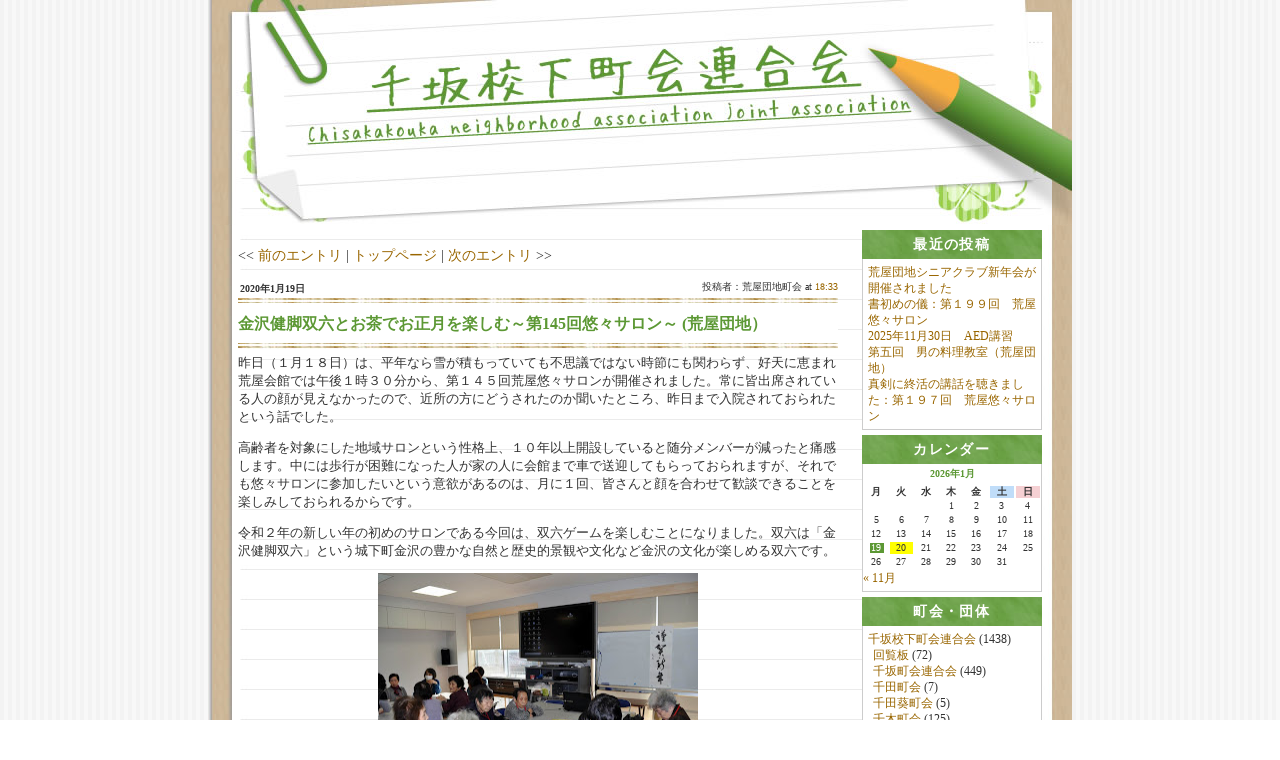

--- FILE ---
content_type: text/html; charset=UTF-8
request_url: http://www.chisaka-kanazawa.jp/archives/5615
body_size: 38328
content:
<!DOCTYPE html>
<html lang="ja">
  <head>
    <meta charset="UTF-8">
    <meta name="viewport" content="width=device-width, initial-scale=1">
    <title>千坂校下町会連合会ブログ</title>
    <meta name='robots' content='max-image-preview:large' />
<link rel='dns-prefetch' href='//code.jquery.com' />
<link rel="alternate" type="application/rss+xml" title="千坂校下町会連合会 &raquo; 金沢健脚双六とお茶でお正月を楽しむ～第145回悠々サロン～ (荒屋団地） のコメントのフィード" href="http://www.chisaka-kanazawa.jp/archives/5615/feed" />
<script type="text/javascript">
/* <![CDATA[ */
window._wpemojiSettings = {"baseUrl":"https:\/\/s.w.org\/images\/core\/emoji\/14.0.0\/72x72\/","ext":".png","svgUrl":"https:\/\/s.w.org\/images\/core\/emoji\/14.0.0\/svg\/","svgExt":".svg","source":{"concatemoji":"http:\/\/www.chisaka-kanazawa.jp\/wordpress\/wp-includes\/js\/wp-emoji-release.min.js?ver=6.4.7"}};
/*! This file is auto-generated */
!function(i,n){var o,s,e;function c(e){try{var t={supportTests:e,timestamp:(new Date).valueOf()};sessionStorage.setItem(o,JSON.stringify(t))}catch(e){}}function p(e,t,n){e.clearRect(0,0,e.canvas.width,e.canvas.height),e.fillText(t,0,0);var t=new Uint32Array(e.getImageData(0,0,e.canvas.width,e.canvas.height).data),r=(e.clearRect(0,0,e.canvas.width,e.canvas.height),e.fillText(n,0,0),new Uint32Array(e.getImageData(0,0,e.canvas.width,e.canvas.height).data));return t.every(function(e,t){return e===r[t]})}function u(e,t,n){switch(t){case"flag":return n(e,"\ud83c\udff3\ufe0f\u200d\u26a7\ufe0f","\ud83c\udff3\ufe0f\u200b\u26a7\ufe0f")?!1:!n(e,"\ud83c\uddfa\ud83c\uddf3","\ud83c\uddfa\u200b\ud83c\uddf3")&&!n(e,"\ud83c\udff4\udb40\udc67\udb40\udc62\udb40\udc65\udb40\udc6e\udb40\udc67\udb40\udc7f","\ud83c\udff4\u200b\udb40\udc67\u200b\udb40\udc62\u200b\udb40\udc65\u200b\udb40\udc6e\u200b\udb40\udc67\u200b\udb40\udc7f");case"emoji":return!n(e,"\ud83e\udef1\ud83c\udffb\u200d\ud83e\udef2\ud83c\udfff","\ud83e\udef1\ud83c\udffb\u200b\ud83e\udef2\ud83c\udfff")}return!1}function f(e,t,n){var r="undefined"!=typeof WorkerGlobalScope&&self instanceof WorkerGlobalScope?new OffscreenCanvas(300,150):i.createElement("canvas"),a=r.getContext("2d",{willReadFrequently:!0}),o=(a.textBaseline="top",a.font="600 32px Arial",{});return e.forEach(function(e){o[e]=t(a,e,n)}),o}function t(e){var t=i.createElement("script");t.src=e,t.defer=!0,i.head.appendChild(t)}"undefined"!=typeof Promise&&(o="wpEmojiSettingsSupports",s=["flag","emoji"],n.supports={everything:!0,everythingExceptFlag:!0},e=new Promise(function(e){i.addEventListener("DOMContentLoaded",e,{once:!0})}),new Promise(function(t){var n=function(){try{var e=JSON.parse(sessionStorage.getItem(o));if("object"==typeof e&&"number"==typeof e.timestamp&&(new Date).valueOf()<e.timestamp+604800&&"object"==typeof e.supportTests)return e.supportTests}catch(e){}return null}();if(!n){if("undefined"!=typeof Worker&&"undefined"!=typeof OffscreenCanvas&&"undefined"!=typeof URL&&URL.createObjectURL&&"undefined"!=typeof Blob)try{var e="postMessage("+f.toString()+"("+[JSON.stringify(s),u.toString(),p.toString()].join(",")+"));",r=new Blob([e],{type:"text/javascript"}),a=new Worker(URL.createObjectURL(r),{name:"wpTestEmojiSupports"});return void(a.onmessage=function(e){c(n=e.data),a.terminate(),t(n)})}catch(e){}c(n=f(s,u,p))}t(n)}).then(function(e){for(var t in e)n.supports[t]=e[t],n.supports.everything=n.supports.everything&&n.supports[t],"flag"!==t&&(n.supports.everythingExceptFlag=n.supports.everythingExceptFlag&&n.supports[t]);n.supports.everythingExceptFlag=n.supports.everythingExceptFlag&&!n.supports.flag,n.DOMReady=!1,n.readyCallback=function(){n.DOMReady=!0}}).then(function(){return e}).then(function(){var e;n.supports.everything||(n.readyCallback(),(e=n.source||{}).concatemoji?t(e.concatemoji):e.wpemoji&&e.twemoji&&(t(e.twemoji),t(e.wpemoji)))}))}((window,document),window._wpemojiSettings);
/* ]]> */
</script>
<style id='wp-emoji-styles-inline-css' type='text/css'>

	img.wp-smiley, img.emoji {
		display: inline !important;
		border: none !important;
		box-shadow: none !important;
		height: 1em !important;
		width: 1em !important;
		margin: 0 0.07em !important;
		vertical-align: -0.1em !important;
		background: none !important;
		padding: 0 !important;
	}
</style>
<link rel='stylesheet' id='wp-block-library-css' href='http://www.chisaka-kanazawa.jp/wordpress/wp-includes/css/dist/block-library/style.min.css?ver=6.4.7' type='text/css' media='all' />
<style id='classic-theme-styles-inline-css' type='text/css'>
/*! This file is auto-generated */
.wp-block-button__link{color:#fff;background-color:#32373c;border-radius:9999px;box-shadow:none;text-decoration:none;padding:calc(.667em + 2px) calc(1.333em + 2px);font-size:1.125em}.wp-block-file__button{background:#32373c;color:#fff;text-decoration:none}
</style>
<style id='global-styles-inline-css' type='text/css'>
body{--wp--preset--color--black: #000000;--wp--preset--color--cyan-bluish-gray: #abb8c3;--wp--preset--color--white: #ffffff;--wp--preset--color--pale-pink: #f78da7;--wp--preset--color--vivid-red: #cf2e2e;--wp--preset--color--luminous-vivid-orange: #ff6900;--wp--preset--color--luminous-vivid-amber: #fcb900;--wp--preset--color--light-green-cyan: #7bdcb5;--wp--preset--color--vivid-green-cyan: #00d084;--wp--preset--color--pale-cyan-blue: #8ed1fc;--wp--preset--color--vivid-cyan-blue: #0693e3;--wp--preset--color--vivid-purple: #9b51e0;--wp--preset--gradient--vivid-cyan-blue-to-vivid-purple: linear-gradient(135deg,rgba(6,147,227,1) 0%,rgb(155,81,224) 100%);--wp--preset--gradient--light-green-cyan-to-vivid-green-cyan: linear-gradient(135deg,rgb(122,220,180) 0%,rgb(0,208,130) 100%);--wp--preset--gradient--luminous-vivid-amber-to-luminous-vivid-orange: linear-gradient(135deg,rgba(252,185,0,1) 0%,rgba(255,105,0,1) 100%);--wp--preset--gradient--luminous-vivid-orange-to-vivid-red: linear-gradient(135deg,rgba(255,105,0,1) 0%,rgb(207,46,46) 100%);--wp--preset--gradient--very-light-gray-to-cyan-bluish-gray: linear-gradient(135deg,rgb(238,238,238) 0%,rgb(169,184,195) 100%);--wp--preset--gradient--cool-to-warm-spectrum: linear-gradient(135deg,rgb(74,234,220) 0%,rgb(151,120,209) 20%,rgb(207,42,186) 40%,rgb(238,44,130) 60%,rgb(251,105,98) 80%,rgb(254,248,76) 100%);--wp--preset--gradient--blush-light-purple: linear-gradient(135deg,rgb(255,206,236) 0%,rgb(152,150,240) 100%);--wp--preset--gradient--blush-bordeaux: linear-gradient(135deg,rgb(254,205,165) 0%,rgb(254,45,45) 50%,rgb(107,0,62) 100%);--wp--preset--gradient--luminous-dusk: linear-gradient(135deg,rgb(255,203,112) 0%,rgb(199,81,192) 50%,rgb(65,88,208) 100%);--wp--preset--gradient--pale-ocean: linear-gradient(135deg,rgb(255,245,203) 0%,rgb(182,227,212) 50%,rgb(51,167,181) 100%);--wp--preset--gradient--electric-grass: linear-gradient(135deg,rgb(202,248,128) 0%,rgb(113,206,126) 100%);--wp--preset--gradient--midnight: linear-gradient(135deg,rgb(2,3,129) 0%,rgb(40,116,252) 100%);--wp--preset--font-size--small: 13px;--wp--preset--font-size--medium: 20px;--wp--preset--font-size--large: 36px;--wp--preset--font-size--x-large: 42px;--wp--preset--spacing--20: 0.44rem;--wp--preset--spacing--30: 0.67rem;--wp--preset--spacing--40: 1rem;--wp--preset--spacing--50: 1.5rem;--wp--preset--spacing--60: 2.25rem;--wp--preset--spacing--70: 3.38rem;--wp--preset--spacing--80: 5.06rem;--wp--preset--shadow--natural: 6px 6px 9px rgba(0, 0, 0, 0.2);--wp--preset--shadow--deep: 12px 12px 50px rgba(0, 0, 0, 0.4);--wp--preset--shadow--sharp: 6px 6px 0px rgba(0, 0, 0, 0.2);--wp--preset--shadow--outlined: 6px 6px 0px -3px rgba(255, 255, 255, 1), 6px 6px rgba(0, 0, 0, 1);--wp--preset--shadow--crisp: 6px 6px 0px rgba(0, 0, 0, 1);}:where(.is-layout-flex){gap: 0.5em;}:where(.is-layout-grid){gap: 0.5em;}body .is-layout-flow > .alignleft{float: left;margin-inline-start: 0;margin-inline-end: 2em;}body .is-layout-flow > .alignright{float: right;margin-inline-start: 2em;margin-inline-end: 0;}body .is-layout-flow > .aligncenter{margin-left: auto !important;margin-right: auto !important;}body .is-layout-constrained > .alignleft{float: left;margin-inline-start: 0;margin-inline-end: 2em;}body .is-layout-constrained > .alignright{float: right;margin-inline-start: 2em;margin-inline-end: 0;}body .is-layout-constrained > .aligncenter{margin-left: auto !important;margin-right: auto !important;}body .is-layout-constrained > :where(:not(.alignleft):not(.alignright):not(.alignfull)){max-width: var(--wp--style--global--content-size);margin-left: auto !important;margin-right: auto !important;}body .is-layout-constrained > .alignwide{max-width: var(--wp--style--global--wide-size);}body .is-layout-flex{display: flex;}body .is-layout-flex{flex-wrap: wrap;align-items: center;}body .is-layout-flex > *{margin: 0;}body .is-layout-grid{display: grid;}body .is-layout-grid > *{margin: 0;}:where(.wp-block-columns.is-layout-flex){gap: 2em;}:where(.wp-block-columns.is-layout-grid){gap: 2em;}:where(.wp-block-post-template.is-layout-flex){gap: 1.25em;}:where(.wp-block-post-template.is-layout-grid){gap: 1.25em;}.has-black-color{color: var(--wp--preset--color--black) !important;}.has-cyan-bluish-gray-color{color: var(--wp--preset--color--cyan-bluish-gray) !important;}.has-white-color{color: var(--wp--preset--color--white) !important;}.has-pale-pink-color{color: var(--wp--preset--color--pale-pink) !important;}.has-vivid-red-color{color: var(--wp--preset--color--vivid-red) !important;}.has-luminous-vivid-orange-color{color: var(--wp--preset--color--luminous-vivid-orange) !important;}.has-luminous-vivid-amber-color{color: var(--wp--preset--color--luminous-vivid-amber) !important;}.has-light-green-cyan-color{color: var(--wp--preset--color--light-green-cyan) !important;}.has-vivid-green-cyan-color{color: var(--wp--preset--color--vivid-green-cyan) !important;}.has-pale-cyan-blue-color{color: var(--wp--preset--color--pale-cyan-blue) !important;}.has-vivid-cyan-blue-color{color: var(--wp--preset--color--vivid-cyan-blue) !important;}.has-vivid-purple-color{color: var(--wp--preset--color--vivid-purple) !important;}.has-black-background-color{background-color: var(--wp--preset--color--black) !important;}.has-cyan-bluish-gray-background-color{background-color: var(--wp--preset--color--cyan-bluish-gray) !important;}.has-white-background-color{background-color: var(--wp--preset--color--white) !important;}.has-pale-pink-background-color{background-color: var(--wp--preset--color--pale-pink) !important;}.has-vivid-red-background-color{background-color: var(--wp--preset--color--vivid-red) !important;}.has-luminous-vivid-orange-background-color{background-color: var(--wp--preset--color--luminous-vivid-orange) !important;}.has-luminous-vivid-amber-background-color{background-color: var(--wp--preset--color--luminous-vivid-amber) !important;}.has-light-green-cyan-background-color{background-color: var(--wp--preset--color--light-green-cyan) !important;}.has-vivid-green-cyan-background-color{background-color: var(--wp--preset--color--vivid-green-cyan) !important;}.has-pale-cyan-blue-background-color{background-color: var(--wp--preset--color--pale-cyan-blue) !important;}.has-vivid-cyan-blue-background-color{background-color: var(--wp--preset--color--vivid-cyan-blue) !important;}.has-vivid-purple-background-color{background-color: var(--wp--preset--color--vivid-purple) !important;}.has-black-border-color{border-color: var(--wp--preset--color--black) !important;}.has-cyan-bluish-gray-border-color{border-color: var(--wp--preset--color--cyan-bluish-gray) !important;}.has-white-border-color{border-color: var(--wp--preset--color--white) !important;}.has-pale-pink-border-color{border-color: var(--wp--preset--color--pale-pink) !important;}.has-vivid-red-border-color{border-color: var(--wp--preset--color--vivid-red) !important;}.has-luminous-vivid-orange-border-color{border-color: var(--wp--preset--color--luminous-vivid-orange) !important;}.has-luminous-vivid-amber-border-color{border-color: var(--wp--preset--color--luminous-vivid-amber) !important;}.has-light-green-cyan-border-color{border-color: var(--wp--preset--color--light-green-cyan) !important;}.has-vivid-green-cyan-border-color{border-color: var(--wp--preset--color--vivid-green-cyan) !important;}.has-pale-cyan-blue-border-color{border-color: var(--wp--preset--color--pale-cyan-blue) !important;}.has-vivid-cyan-blue-border-color{border-color: var(--wp--preset--color--vivid-cyan-blue) !important;}.has-vivid-purple-border-color{border-color: var(--wp--preset--color--vivid-purple) !important;}.has-vivid-cyan-blue-to-vivid-purple-gradient-background{background: var(--wp--preset--gradient--vivid-cyan-blue-to-vivid-purple) !important;}.has-light-green-cyan-to-vivid-green-cyan-gradient-background{background: var(--wp--preset--gradient--light-green-cyan-to-vivid-green-cyan) !important;}.has-luminous-vivid-amber-to-luminous-vivid-orange-gradient-background{background: var(--wp--preset--gradient--luminous-vivid-amber-to-luminous-vivid-orange) !important;}.has-luminous-vivid-orange-to-vivid-red-gradient-background{background: var(--wp--preset--gradient--luminous-vivid-orange-to-vivid-red) !important;}.has-very-light-gray-to-cyan-bluish-gray-gradient-background{background: var(--wp--preset--gradient--very-light-gray-to-cyan-bluish-gray) !important;}.has-cool-to-warm-spectrum-gradient-background{background: var(--wp--preset--gradient--cool-to-warm-spectrum) !important;}.has-blush-light-purple-gradient-background{background: var(--wp--preset--gradient--blush-light-purple) !important;}.has-blush-bordeaux-gradient-background{background: var(--wp--preset--gradient--blush-bordeaux) !important;}.has-luminous-dusk-gradient-background{background: var(--wp--preset--gradient--luminous-dusk) !important;}.has-pale-ocean-gradient-background{background: var(--wp--preset--gradient--pale-ocean) !important;}.has-electric-grass-gradient-background{background: var(--wp--preset--gradient--electric-grass) !important;}.has-midnight-gradient-background{background: var(--wp--preset--gradient--midnight) !important;}.has-small-font-size{font-size: var(--wp--preset--font-size--small) !important;}.has-medium-font-size{font-size: var(--wp--preset--font-size--medium) !important;}.has-large-font-size{font-size: var(--wp--preset--font-size--large) !important;}.has-x-large-font-size{font-size: var(--wp--preset--font-size--x-large) !important;}
.wp-block-navigation a:where(:not(.wp-element-button)){color: inherit;}
:where(.wp-block-post-template.is-layout-flex){gap: 1.25em;}:where(.wp-block-post-template.is-layout-grid){gap: 1.25em;}
:where(.wp-block-columns.is-layout-flex){gap: 2em;}:where(.wp-block-columns.is-layout-grid){gap: 2em;}
.wp-block-pullquote{font-size: 1.5em;line-height: 1.6;}
</style>
<link rel='stylesheet' id='tinyjpfont-styles-css' href='http://www.chisaka-kanazawa.jp/wordpress/wp-content/plugins/japanese-font-for-tinymce/addfont.css?ver=6.4.7' type='text/css' media='all' />
<link rel='stylesheet' id='jquery-ui-black-tie-css' href='https://code.jquery.com/ui/1.13.2/themes/black-tie/jquery-ui.min.css' type='text/css' media='only screen and (max-width: 599px)' />
<script type="text/javascript" src="http://www.chisaka-kanazawa.jp/wordpress/wp-includes/js/jquery/jquery.min.js?ver=3.7.1" id="jquery-core-js"></script>
<script type="text/javascript" src="http://www.chisaka-kanazawa.jp/wordpress/wp-includes/js/jquery/jquery-migrate.min.js?ver=3.4.1" id="jquery-migrate-js"></script>
<link rel="https://api.w.org/" href="http://www.chisaka-kanazawa.jp/wp-json/" /><link rel="alternate" type="application/json" href="http://www.chisaka-kanazawa.jp/wp-json/wp/v2/posts/5615" /><link rel="EditURI" type="application/rsd+xml" title="RSD" href="http://www.chisaka-kanazawa.jp/wordpress/xmlrpc.php?rsd" />
<meta name="generator" content="WordPress 6.4.7" />
<link rel="canonical" href="http://www.chisaka-kanazawa.jp/archives/5615" />
<link rel='shortlink' href='http://www.chisaka-kanazawa.jp/?p=5615' />
<link rel="alternate" type="application/json+oembed" href="http://www.chisaka-kanazawa.jp/wp-json/oembed/1.0/embed?url=http%3A%2F%2Fwww.chisaka-kanazawa.jp%2Farchives%2F5615" />
<link rel="alternate" type="text/xml+oembed" href="http://www.chisaka-kanazawa.jp/wp-json/oembed/1.0/embed?url=http%3A%2F%2Fwww.chisaka-kanazawa.jp%2Farchives%2F5615&#038;format=xml" />
    <link rel="stylesheet" type="text/css" media="only screen and (max-width: 599px)" href="http://www.chisaka-kanazawa.jp/wordpress/wp-content/themes/chisaka-kanazawa/style-small.css" />
    <link rel="stylesheet" type="text/css" media="only screen and (min-width: 600px) and (max-width: 863px)" href="http://www.chisaka-kanazawa.jp/wordpress/wp-content/themes/chisaka-kanazawa/style-medium.css" />
    <link rel="stylesheet" type="text/css" media="only screen and (min-width: 864px)" href="http://www.chisaka-kanazawa.jp/wordpress/wp-content/themes/chisaka-kanazawa/style.css" />
          <link rel="stylesheet" type="text/css" href="http://www.chisaka-kanazawa.jp/wordpress/wp-content/themes/chisaka-kanazawa/css/backToTop.css" />
        <link rel="shortcut icon" href="http://www.chisaka-kanazawa.jp/wordpress/wp-content/themes/chisaka-kanazawa/img/favicon.ico">
    <!--[if lt IE 9]>
      <meta http-equiv="Imagetoolbar" content="no" />
      <script src="http://html5shiv.googlecode.com/svn/trunk/html5.js"></script>
    <![endif]-->
  </head>
  <body>
<div id="container">
  <div class="back-to-top-container back-to-top-container--intersecting" data-controller="viewport-entrance-toggle" data-viewport-entrance-toggle-class="back-to-top-container--intersecting">
  <button class="back-to-top__button button" onclick="window.scrollTo({ top: 0, behavior: 'smooth' })">▲このページのトップへ</button>
</div>
  <a href="http://www.chisaka-kanazawa.jp"><div id="banner"></div></a>
  <div id="main">
    <div id="right">
      <div class="sidebar">
  <h2><span>最近の投稿</span></h2>
  <div class="sidebar_all">
    <ul>
                                              <li class="point"><a href="http://www.chisaka-kanazawa.jp/archives/7414">荒屋団地シニアクラブ新年会が開催されました</a></li>
                            <li class="point"><a href="http://www.chisaka-kanazawa.jp/archives/7412">書初めの儀：第１９９回　荒屋悠々サロン</a></li>
                            <li class="point"><a href="http://www.chisaka-kanazawa.jp/archives/7338">2025年11月30日　AED講習</a></li>
                            <li class="point"><a href="http://www.chisaka-kanazawa.jp/archives/7335">第五回　男の料理教室（荒屋団地）</a></li>
                            <li class="point"><a href="http://www.chisaka-kanazawa.jp/archives/7331">真剣に終活の講話を聴きました：第１９７回　荒屋悠々サロン</a></li>
                          </ul>
  </div>
</div>
      <div class="sidebar">
  <h2><span>カレンダー</span></h2>
  <div class="sidebar_all">
    <table id="wp-calendar" class="wp-calendar-table">
	<caption>2026年1月</caption>
	<thead>
	<tr>
		<th scope="col" title="月曜日">月</th>
		<th scope="col" title="火曜日">火</th>
		<th scope="col" title="水曜日">水</th>
		<th scope="col" title="木曜日">木</th>
		<th scope="col" title="金曜日">金</th>
		<th scope="col" title="土曜日">土</th>
		<th scope="col" title="日曜日">日</th>
	</tr>
	</thead>
	<tbody>
	<tr>
		<td colspan="3" class="pad">&nbsp;</td><td>1</td><td>2</td><td>3</td><td>4</td>
	</tr>
	<tr>
		<td>5</td><td>6</td><td>7</td><td>8</td><td>9</td><td>10</td><td>11</td>
	</tr>
	<tr>
		<td>12</td><td>13</td><td>14</td><td>15</td><td>16</td><td>17</td><td>18</td>
	</tr>
	<tr>
		<td><a href="http://www.chisaka-kanazawa.jp/archives/date/2026/01/19" aria-label="2026年1月19日 に投稿を公開">19</a></td><td id="today">20</td><td>21</td><td>22</td><td>23</td><td>24</td><td>25</td>
	</tr>
	<tr>
		<td>26</td><td>27</td><td>28</td><td>29</td><td>30</td><td>31</td>
		<td class="pad" colspan="1">&nbsp;</td>
	</tr>
	</tbody>
	</table><nav aria-label="前と次の月" class="wp-calendar-nav">
		<span class="wp-calendar-nav-prev"><a href="http://www.chisaka-kanazawa.jp/archives/date/2025/11">&laquo; 11月</a></span>
		<span class="pad">&nbsp;</span>
		<span class="wp-calendar-nav-next">&nbsp;</span>
	</nav>  </div>
</div>
      <div class="sidebar">
  <h2><span>町会・団体</span></h2>
  <div class="sidebar_all">
<ul id="menu-category_menu" class="parents_category"><li id="menu-item-3182" class="menu-item menu-item-type-taxonomy menu-item-object-category current-post-ancestor menu-item-has-children menu-item-3182"><a href="http://www.chisaka-kanazawa.jp/archives/category/rengou">千坂校下町会連合会</a> (1438)
<ul class="sub-menu">
	<li id="menu-item-3193" class="menu-item menu-item-type-taxonomy menu-item-object-category menu-item-3193"><a href="http://www.chisaka-kanazawa.jp/archives/category/rengou/kairanban">回覧板</a> (72)</li>
	<li id="menu-item-3186" class="menu-item menu-item-type-taxonomy menu-item-object-category menu-item-3186"><a href="http://www.chisaka-kanazawa.jp/archives/category/rengou/chyoren">千坂町会連合会</a> (449)</li>
	<li id="menu-item-3191" class="menu-item menu-item-type-taxonomy menu-item-object-category menu-item-3191"><a href="http://www.chisaka-kanazawa.jp/archives/category/rengou/senda">千田町会</a> (7)</li>
	<li id="menu-item-3192" class="menu-item menu-item-type-taxonomy menu-item-object-category menu-item-3192"><a href="http://www.chisaka-kanazawa.jp/archives/category/rengou/sendaaoi">千田葵町会</a> (5)</li>
	<li id="menu-item-3188" class="menu-item menu-item-type-taxonomy menu-item-object-category menu-item-3188"><a href="http://www.chisaka-kanazawa.jp/archives/category/rengou/sengi">千木町会</a> (125)</li>
	<li id="menu-item-3214" class="menu-item menu-item-type-taxonomy menu-item-object-category menu-item-3214">今昭町会 (0)</li>
	<li id="menu-item-3189" class="menu-item menu-item-type-taxonomy menu-item-object-category menu-item-3189"><a href="http://www.chisaka-kanazawa.jp/archives/category/rengou/sengi2">千木第二町会</a> (43)</li>
	<li id="menu-item-3190" class="menu-item menu-item-type-taxonomy menu-item-object-category menu-item-3190"><a href="http://www.chisaka-kanazawa.jp/archives/category/rengou/sengishinwa">千木親和町会</a> (32)</li>
	<li id="menu-item-3201" class="menu-item menu-item-type-taxonomy menu-item-object-category menu-item-3201"><a href="http://www.chisaka-kanazawa.jp/archives/category/rengou/hikida">疋田町会</a> (18)</li>
	<li id="menu-item-3194" class="menu-item menu-item-type-taxonomy menu-item-object-category menu-item-3194"><a href="http://www.chisaka-kanazawa.jp/archives/category/rengou/miyabo">宮保町会</a> (23)</li>
	<li id="menu-item-3215" class="menu-item menu-item-type-taxonomy menu-item-object-category menu-item-3215">疋田第二町会 (0)</li>
	<li id="menu-item-3196" class="menu-item menu-item-type-taxonomy menu-item-object-category menu-item-3196"><a href="http://www.chisaka-kanazawa.jp/archives/category/rengou/yanagibashi">柳橋町会</a> (27)</li>
	<li id="menu-item-3198" class="menu-item menu-item-type-taxonomy menu-item-object-category menu-item-3198"><a href="http://www.chisaka-kanazawa.jp/archives/category/rengou/houkouji">法光寺町会</a> (37)</li>
	<li id="menu-item-3197" class="menu-item menu-item-type-taxonomy menu-item-object-category menu-item-3197"><a href="http://www.chisaka-kanazawa.jp/archives/category/rengou/yokomakura">横枕町会</a> (3)</li>
	<li id="menu-item-3175" class="menu-item menu-item-type-taxonomy menu-item-object-category menu-item-3175"><a href="http://www.chisaka-kanazawa.jp/archives/category/rengou/chisakadanchi">千坂(団地)町会</a> (7)</li>
	<li id="menu-item-3206" class="menu-item menu-item-type-taxonomy menu-item-object-category menu-item-3206"><a href="http://www.chisaka-kanazawa.jp/archives/category/rengou/kanaichidanchi">金市団地町会</a> (11)</li>
	<li id="menu-item-3202" class="menu-item menu-item-type-taxonomy menu-item-object-category menu-item-3202"><a href="http://www.chisaka-kanazawa.jp/archives/category/rengou/momosaka">百坂町会</a> (3)</li>
	<li id="menu-item-3216" class="menu-item menu-item-type-taxonomy menu-item-object-category menu-item-3216">金市町会 (0)</li>
	<li id="menu-item-3205" class="menu-item menu-item-type-taxonomy menu-item-object-category current-post-ancestor current-menu-parent current-post-parent menu-item-3205"><a href="http://www.chisaka-kanazawa.jp/archives/category/rengou/arayadanchi">荒屋団地町会</a> (345)</li>
	<li id="menu-item-3203" class="menu-item menu-item-type-taxonomy menu-item-object-category menu-item-3203"><a href="http://www.chisaka-kanazawa.jp/archives/category/rengou/fukuhisaminami">福久南町会</a> (44)</li>
	<li id="menu-item-3217" class="menu-item menu-item-type-taxonomy menu-item-object-category menu-item-3217">ニュー金市町会 (0)</li>
	<li id="menu-item-3204" class="menu-item menu-item-type-taxonomy menu-item-object-category menu-item-3204"><a href="http://www.chisaka-kanazawa.jp/archives/category/rengou/fukuhisa">福久町会</a> (136)</li>
	<li id="menu-item-3199" class="menu-item menu-item-type-taxonomy menu-item-object-category menu-item-3199"><a href="http://www.chisaka-kanazawa.jp/archives/category/rengou/hikidashinseikai">疋田新生会町会</a> (40)</li>
	<li id="menu-item-3200" class="menu-item menu-item-type-taxonomy menu-item-object-category menu-item-3200"><a href="http://www.chisaka-kanazawa.jp/archives/category/rengou/hikidahigashi">疋田東町会</a> (11)</li>
	<li id="menu-item-3218" class="menu-item menu-item-type-taxonomy menu-item-object-category menu-item-3218">荒屋町会 (0)</li>
</ul>
</li>
<li id="menu-item-3187" class="menu-item menu-item-type-taxonomy menu-item-object-category menu-item-3187"><a href="http://www.chisaka-kanazawa.jp/archives/category/jisyubousai">千坂校下自主防災会</a> (49)</li>
<li id="menu-item-3207" class="menu-item menu-item-type-taxonomy menu-item-object-category menu-item-3207"><a href="http://www.chisaka-kanazawa.jp/archives/category/kouminkan">金沢市千坂公民館</a> (218)</li>
<li id="menu-item-3177" class="menu-item menu-item-type-taxonomy menu-item-object-category menu-item-3177"><a href="http://www.chisaka-kanazawa.jp/archives/category/fukushiminsei">千坂地区社会福祉協議会</a> (102)</li>
<li id="menu-item-3208" class="menu-item menu-item-type-taxonomy menu-item-object-category menu-item-3208"><a href="http://www.chisaka-kanazawa.jp/archives/category/syoubouchisaka">金沢市第二消防団千坂分団</a> (14)</li>
<li id="menu-item-3179" class="menu-item menu-item-type-taxonomy menu-item-object-category menu-item-3179"><a href="http://www.chisaka-kanazawa.jp/archives/category/syounenrenmei">千坂少年連盟</a> (17)</li>
<li id="menu-item-3184" class="menu-item menu-item-type-taxonomy menu-item-object-category menu-item-3184"><a href="http://www.chisaka-kanazawa.jp/archives/category/bouhaniinkai">千坂校下防犯委員会</a> (8)</li>
<li id="menu-item-3183" class="menu-item menu-item-type-taxonomy menu-item-object-category menu-item-3183"><a href="http://www.chisaka-kanazawa.jp/archives/category/roujinclub">千坂校下老人クラブ連合会</a> (3)</li>
<li id="menu-item-3181" class="menu-item menu-item-type-taxonomy menu-item-object-category menu-item-3181"><a href="http://www.chisaka-kanazawa.jp/archives/category/fujinkai">千坂校下婦人会</a> (12)</li>
<li id="menu-item-3180" class="menu-item menu-item-type-taxonomy menu-item-object-category menu-item-3180"><a href="http://www.chisaka-kanazawa.jp/archives/category/koutsuanzen">千坂校下交通安全推進協議会</a> (1)</li>
<li id="menu-item-3178" class="menu-item menu-item-type-taxonomy menu-item-object-category menu-item-3178"><a href="http://www.chisaka-kanazawa.jp/archives/category/ikuyukai">千坂小学校（育友会）</a> (5)</li>
<li id="menu-item-3176" class="menu-item menu-item-type-taxonomy menu-item-object-category menu-item-3176"><a href="http://www.chisaka-kanazawa.jp/archives/category/nobinobiclub">千坂児童館（のびのびクラブ）</a> (94)</li>
<li id="menu-item-3185" class="menu-item menu-item-type-taxonomy menu-item-object-category menu-item-3185"><a href="http://www.chisaka-kanazawa.jp/archives/category/seisyounenikusei">千坂校下青少年育成協議会</a> (19)</li>
</ul>  </div>
</div>
      <div class="sidebar">
  <h2><span>リンク集</span></h2>
  <div class="sidebar_all">
<ul id="menu-link_menu" class="menu"><li id="menu-item-3209" class="menu-item menu-item-type-custom menu-item-object-custom menu-item-3209"><a href="https://www4.city.kanazawa.lg.jp">金沢市ホームページ</a></li>
<li id="menu-item-3213" class="menu-item menu-item-type-custom menu-item-object-custom menu-item-3213"><a href="http://chisaka-kanazawa.jp/kiyaku.pdf">利用規約</a></li>
</ul>  </div>
</div>
    </div><!-- #right end -->
    <div id="center">
      <div id="content">
          <div align="left" class="top_link">
    << <a href="http://www.chisaka-kanazawa.jp/archives/5613" rel="prev">前のエントリ</a> | <a href="http://www.chisaka-kanazawa.jp/blog">トップページ</a> | <a href="http://www.chisaka-kanazawa.jp/archives/5617" rel="next">次のエントリ</a> >>  </div>
<div class="entry">
  <div class="day">
    <div class="entryheader">2020年1月19日</div>
    <div class="right">投稿者：荒屋団地町会 at <a href="http://www.chisaka-kanazawa.jp/archives/5615">18:33</a></div>
  </div>
  <div class="title_top">
    <div class="title">
      <h3>金沢健脚双六とお茶でお正月を楽しむ～第145回悠々サロン～ (荒屋団地）</h3>
    </div>
  </div>
  <p>昨日（１月１８日）は、平年なら雪が積もっていても不思議ではない時節にも関わらず、好天に恵まれ荒屋会館では午後１時３０分から、第１４５回荒屋悠々サロンが開催されました。常に皆出席されている人の顔が見えなかったので、近所の方にどうされたのか聞いたところ、昨日まで入院されておられたという話でした。</p>
<p>高齢者を対象にした地域サロンという性格上、１０年以上開設していると随分メンバーが減ったと痛感します。中には歩行が困難になった人が家の人に会館まで車で送迎してもらっておられますが、それでも悠々サロンに参加したいという意欲があるのは、月に１回、皆さんと顔を合わせて歓談できることを楽しみしておられるからです。</p>
<p>令和２年の新しい年の初めのサロンである今回は、双六ゲームを楽しむことになりました。双六は「金沢健脚双六」という城下町金沢の豊かな自然と歴史的景観や文化など金沢の文化が楽しめる双六です。</p>
<table class="tr-caption-container" cellspacing="0" cellpadding="0" align="center">
<tbody>
<tr>
<td><a href="https://1.bp.blogspot.com/-HZ1apPQPwyM/XiOcu6K4VQI/AAAAAAAAIHg/e_Z2KN3JNfQ1sMkkYlFK03rP5950OpYKQCLcBGAsYHQ/s1600/DSC_0002.JPG"><img fetchpriority="high" decoding="async" src="https://1.bp.blogspot.com/-HZ1apPQPwyM/XiOcu6K4VQI/AAAAAAAAIHg/e_Z2KN3JNfQ1sMkkYlFK03rP5950OpYKQCLcBGAsYHQ/s320/DSC_0002.JPG" width="320" height="212" border="0" data-original-height="1063" data-original-width="1600" /></a></td>
</tr>
<tr>
<td class="tr-caption">テーブルの上に金沢健脚双六が広げられた</td>
</tr>
</tbody>
</table>
<table class="tr-caption-container" cellspacing="0" cellpadding="0" align="center">
<tbody>
<tr>
<td><a href="https://1.bp.blogspot.com/-s4iUUOk4Uh8/XiOcvXkxVlI/AAAAAAAAIIY/Czjlx2R6S6gKeLi0-TT2tWyJ6ytZYUP2wCEwYBhgL/s1600/DSC_0001.JPG"><img decoding="async" src="https://1.bp.blogspot.com/-s4iUUOk4Uh8/XiOcvXkxVlI/AAAAAAAAIIY/Czjlx2R6S6gKeLi0-TT2tWyJ6ytZYUP2wCEwYBhgL/s320/DSC_0001.JPG" width="320" height="212" border="0" data-original-height="1063" data-original-width="1600" /></a></td>
</tr>
<tr>
<td class="tr-caption">よく知っている所ばかりだ</td>
</tr>
</tbody>
</table>
<table class="tr-caption-container" cellspacing="0" cellpadding="0" align="center">
<tbody>
<tr>
<td><a href="https://1.bp.blogspot.com/-JdF9enNFcHk/XiOcvDN938I/AAAAAAAAIIQ/X8qwfi9rzK8JoWB4Wj6E0lQWjtlDFvcnwCEwYBhgL/s1600/DSC_0003.JPG"><img decoding="async" src="https://1.bp.blogspot.com/-JdF9enNFcHk/XiOcvDN938I/AAAAAAAAIIQ/X8qwfi9rzK8JoWB4Wj6E0lQWjtlDFvcnwCEwYBhgL/s320/DSC_0003.JPG" width="320" height="212" border="0" data-original-height="1063" data-original-width="1600" /></a></td>
</tr>
<tr>
<td class="tr-caption">さぁ始めよう！目は１ですよ</td>
</tr>
</tbody>
</table>
<p>サイコロは１０ｃｍ角の布製で中にスポンジのようなものが入っている。子どもの頃、正月は炬燵に入ってトランプやカルタを兄弟と喧嘩しながらやったことを思い出される方もおられるでしょう。</p>
<table class="tr-caption-container" cellspacing="0" cellpadding="0" align="center">
<tbody>
<tr>
<td><a href="https://1.bp.blogspot.com/-WSYm8_Q3SBI/XiOcv0KxqBI/AAAAAAAAIIc/A7WjghqhPNAqbjR3ggzq-DE051DcQSiBACEwYBhgL/s1600/DSC_0006.JPG"><img loading="lazy" decoding="async" src="https://1.bp.blogspot.com/-WSYm8_Q3SBI/XiOcv0KxqBI/AAAAAAAAIIc/A7WjghqhPNAqbjR3ggzq-DE051DcQSiBACEwYBhgL/s320/DSC_0006.JPG" width="320" height="212" border="0" data-original-height="1063" data-original-width="1600" /></a></td>
</tr>
<tr>
<td class="tr-caption">５や、どこまで進めるがや？</td>
</tr>
</tbody>
</table>
<table class="tr-caption-container" cellspacing="0" cellpadding="0" align="center">
<tbody>
<tr>
<td><a href="https://1.bp.blogspot.com/-yjMqmJT80v0/XiOcwuwNiZI/AAAAAAAAIIg/qXdbMixPkB0HOPGuKCpVXOuAHsNaNYH5QCEwYBhgL/s1600/DSC_0008.JPG"><img loading="lazy" decoding="async" src="https://1.bp.blogspot.com/-yjMqmJT80v0/XiOcwuwNiZI/AAAAAAAAIIg/qXdbMixPkB0HOPGuKCpVXOuAHsNaNYH5QCEwYBhgL/s320/DSC_0008.JPG" width="320" height="212" border="0" data-original-height="1063" data-original-width="1600" /></a></td>
</tr>
<tr>
<td class="tr-caption">中々上がりにならんわぁ</td>
</tr>
</tbody>
</table>
<table class="tr-caption-container" cellspacing="0" cellpadding="0" align="center">
<tbody>
<tr>
<td><a href="https://1.bp.blogspot.com/-_1tzil4T2ts/XiOcw75v5MI/AAAAAAAAIIU/6qHVW0Z-Q947Xp4hcVEf_BAiHTOs9wb2wCEwYBhgL/s1600/DSC_0009.JPG"><img loading="lazy" decoding="async" src="https://1.bp.blogspot.com/-_1tzil4T2ts/XiOcw75v5MI/AAAAAAAAIIU/6qHVW0Z-Q947Xp4hcVEf_BAiHTOs9wb2wCEwYBhgL/s320/DSC_0009.JPG" width="320" height="212" border="0" data-original-height="1063" data-original-width="1600" /></a></td>
</tr>
<tr>
<td class="tr-caption">だんだん熱が入ってきた！</td>
</tr>
</tbody>
</table>
<table class="tr-caption-container" cellspacing="0" cellpadding="0" align="center">
<tbody>
<tr>
<td><a href="https://1.bp.blogspot.com/-IChLDPAL6vI/XiOcxGFEsjI/AAAAAAAAIIc/Y0vOqDbrPwworo3VYU0cr-FPIyzF-5O8ACEwYBhgL/s1600/DSC_0010.JPG"><img loading="lazy" decoding="async" src="https://1.bp.blogspot.com/-IChLDPAL6vI/XiOcxGFEsjI/AAAAAAAAIIc/Y0vOqDbrPwworo3VYU0cr-FPIyzF-5O8ACEwYBhgL/s320/DSC_0010.JPG" width="320" height="212" border="0" data-original-height="1063" data-original-width="1600" /></a></td>
</tr>
<tr>
<td class="tr-caption">こっちのグループはまだ誰もあがっとらんがや</td>
</tr>
</tbody>
</table>
<p>双六を楽しんでから緑茶を頂くことになりました。</p>
<table class="tr-caption-container" cellspacing="0" cellpadding="0" align="center">
<tbody>
<tr>
<td><a href="https://1.bp.blogspot.com/-PWcO5_6Gxvc/XiOcxn2jDSI/AAAAAAAAIIg/SnDSv6x1taoi64pWHMTHjFBPuwNMnbg2wCEwYBhgL/s1600/DSC_0012.JPG"><img loading="lazy" decoding="async" src="https://1.bp.blogspot.com/-PWcO5_6Gxvc/XiOcxn2jDSI/AAAAAAAAIIg/SnDSv6x1taoi64pWHMTHjFBPuwNMnbg2wCEwYBhgL/s320/DSC_0012.JPG" width="320" height="212" border="0" data-original-height="1063" data-original-width="1600" /></a></td>
</tr>
<tr>
<td class="tr-caption">二階で準備中</td>
</tr>
</tbody>
</table>
<p>お菓子を味わい、お茶を楽しんでから、唱歌を合唱して次に口の体操「あいうべー」を繰り返し行いました。次に、認知症予防に効果があるという「しりとりゲーム」を３巡ほど実施。この後、いいね金沢健康体操を元気に行なって終わりとなりました。<br />
悠々サロンに男性が二人参加していましたが、昨年一人の男性がなくなられて現在は一人だけになりました。是非とも一般参加者として、またはボランティアとして「男性の参加」をこころからお待ちしております。</p>
<div> </div>
  <p class="posted">千坂校下町会連合会</p>
</div>
        <div class="contentfooter"></div>
      </div><!-- #content end -->
    </div><!-- #center end -->
    <div style="clear:both;"></div>
  </div><!-- #main end -->
</div><!-- #container end -->
    <div id="footer">
    </div><!-- #footer end -->
    <script src="http://www.chisaka-kanazawa.jp/wordpress/wp-content/themes/chisaka-kanazawa/js/sidebar-accordion.js"></script>
    <script type="text/javascript" src="http://www.chisaka-kanazawa.jp/wordpress/wp-content/themes/chisaka-kanazawa/js/backToTop.min.js"></script>
    <script type="text/javascript" src="http://www.chisaka-kanazawa.jp/wordpress/wp-includes/js/jquery/ui/core.min.js?ver=1.13.2" id="jquery-ui-core-js"></script>
<script type="text/javascript" src="http://www.chisaka-kanazawa.jp/wordpress/wp-includes/js/jquery/ui/accordion.min.js?ver=1.13.2" id="jquery-ui-accordion-js"></script>
  </body>
</html>
